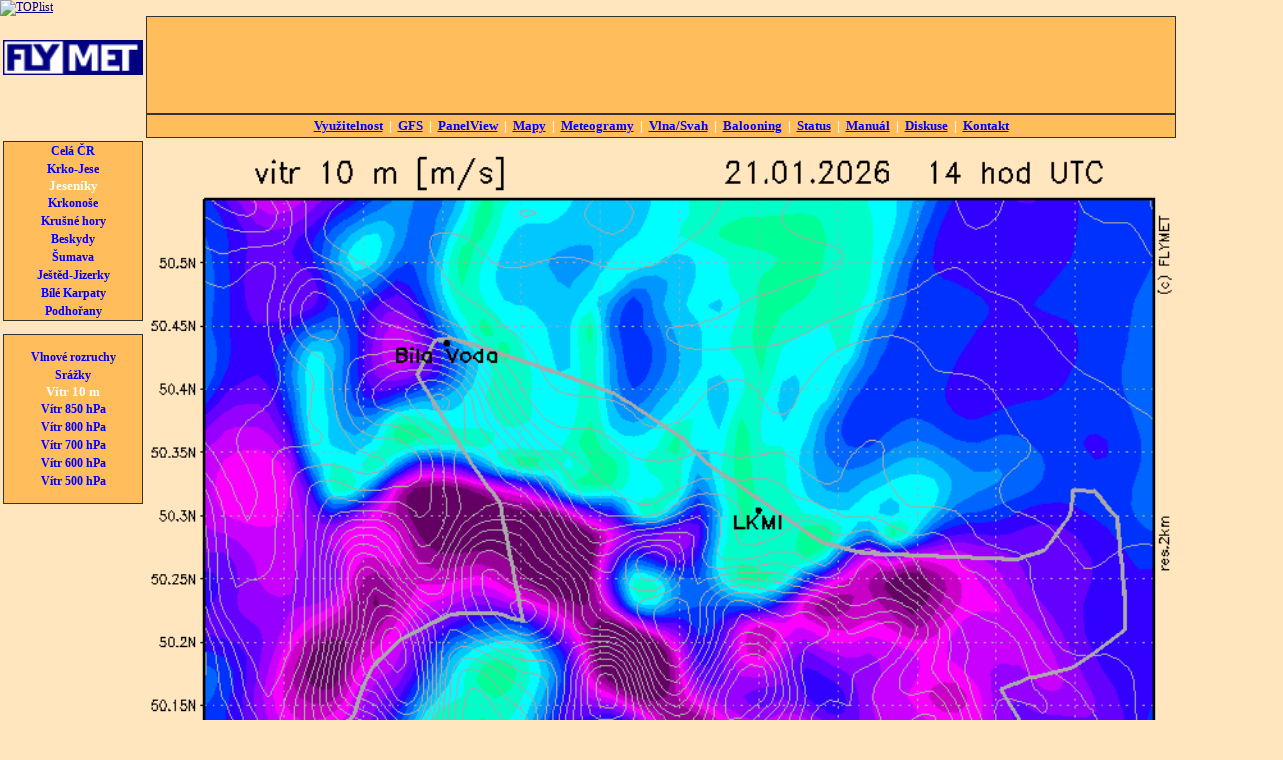

--- FILE ---
content_type: text/html
request_url: https://flymet.meteopress.cz/vlna2/?gmetyp=vitrx&gmepic=39
body_size: 3024
content:
<!DOCTYPE html PUBLIC "-//W3C//DTD XHTML 1.0 Transitional//EN" "http://www.w3.org/TR/xhtml1/DTD/xhtml1-transitional.dtd">
<html xmlns="http://www.w3.org/1999/xhtml" xml:lang="cs" lang="cs">
	<head>
		<meta http-equiv="content-type" content="text/html; charset=WINDOWS-1250" >
      <meta name="keywords" content="počasí, předpověď, meteorologie, meteo">
      <meta name="description" content="Předpověď počasí pro plachtaře a ostatní piloty.">
      <meta name="author" content="Mgr. Jan Horák" >
<title>FLYMET.info - předpověď počasí pro plachtaře</title>
<style type="text/css">
<!--
body,td,th {font-family: Tahoma, Verdana;	font-size: 12px;	color: #333333;}
a:hover {	color: #CC3300;}
body {background-color: #FFE6BF;	margin-left: 0px;	margin-top: 0px;	margin-right: 0px;	margin-bottom: 0px;}
a {	color: #000080;}
.menuodkaz {color: blue;	text-decoration: none;	font-weight: bold;	font-size: 12px;	line-height:150%}
.menutab {border: thin solid #333333;	background-color: #FFBD5B;	color: white;	font-size:13px;	font-weight:bold;}
.menutab a{	color: blue;padding:3px;}
.tdmapa{vertical-align:top;}
-->
</style>

<script type="text/javascript">
var _gaq = _gaq || [];
_gaq.push(['_setAccount', 'UA-22572810-1']);
_gaq.push(['_trackPageview']);
(function() {
var ga = document.createElement('script'); ga.type = 'text/javascript'; ga.async = true;
ga.src = ('https:' == document.location.protocol ? 'https://ssl' : 'http://www') + '.google-analytics.com/ga.js';
var s = document.getElementsByTagName('script')[0]; s.parentNode.insertBefore(ga, s);
})();
</script>


<!-- <link rel="stylesheet" href="http://code.jquery.com/ui/1.10.2/themes/smoothness/jquery-ui.css" /> -->
<!-- <script src="http://code.jquery.com/jquery-1.9.1.js"></script> -->
<!-- <script src="http://code.jquery.com/ui/1.10.2/jquery-ui.js"></script> -->
<!-- <link rel="stylesheet" href="/resources/demos/style.css" /> -->
<style>
  .progress-label {
    float: left;
    margin-left: 33%;
    margin-top: 5px;
    font-weight: bold;
    text-shadow: 1px 1px 0 #fff;
  }
</style>

</head>

<body>

<!-- <table width="1000" align="left" cellpadding="3" cellspacing="0" border="0">
</table> -->

<a href="https://www.toplist.cz/stat/734375"><script language="JavaScript" type="text/javascript">
<!--
document.write ('<img src="https://toplist.cz/dot.asp?id=734375&http='+escape(document.referrer)+'&wi='+escape(window.screen.width)+'&he='+escape(window.screen.height)+'&cd='+escape(window.screen.colorDepth)+'&t='+escape(document.title)+'" width="1" height="1" border=0 alt="TOPlist" />');
//--></script><noscript><img src="http://toplist.cz/dot.asp?id=734375" border="0"
alt="TOPlist" width="1" height="1" /></noscript></a>

<table width="1160" align="left" cellpadding="3" cellspacing="0" border="0">

<tr>
<td width="150" align="center" valign="center"><a href="/"><img src="/img/logo.png" alt="FLYMET" width="140" height="35" border="0" /></a>

<br><br>
<div style="text-align: center">
<!-- Umístěte tuto značku na místo, kde se má widget tlačítko +1 zobrazit. -->
<div class="g-plusone" data-annotation="inline" data-width="140"></div>
<!-- Umístěte tuto značku za poslední značku tlačítko +1. -->
<script type="text/javascript">
  window.___gcfg = {lang: 'cs'};
  (function() {
    var po = document.createElement('script'); po.type = 'text/javascript'; po.async = true;
    po.src = 'https://apis.google.com/js/plusone.js';
    var s = document.getElementsByTagName('script')[0]; s.parentNode.insertBefore(po, s);
  })();
</script>
</div>

</td>
<td width="838" align="center" valign="top" class="menutab">
<script type="text/javascript"><!--
google_ad_client = "ca-pub-0088810933170660";
/* 728&#42;90 flymet banner */
google_ad_slot = "4569670579";
google_ad_width = 728;
google_ad_height = 90;
//-->
</script>
<script type="text/javascript"
src="https://pagead2.googlesyndication.com/pagead/show_ads.js">
</script>
</td>
</tr>

  <tr>
    <td width="150" align="center" valign="top"></td>
    <td width="838" align="center" valign="top" class="menutab">
    <a href="/vyu1.php">Využitelnost</a> | <a href="/gfs/">GFS</a> | <a href="/panel3x.php">PanelView</a> | <a href="/cr/">Mapy</a> | <a href="/meteogram/">Meteogramy</a> | <a href="/vlna/">Vlna/Svah</a> | <a href="/balony/">Balooning</a> | <a href="/status.php">Status</a> | <a href="/manual.php">Manuál</a> | <a href="/diskuse.php">Diskuse</a> | <a href="/kontakt.php">Kontakt</a></td>

    <td rowspan="4" valign="top">
    
<script type="text/javascript"><!--
google_ad_client = "ca-pub-0088810933170660";
/* 160x600, flymet */
google_ad_slot = "9028598177";
google_ad_width = 160;
google_ad_height = 600;
//-->
</script>
<script type="text/javascript"
src="https://pagead2.googlesyndication.com/pagead/show_ads.js">
</script>    
    
    </td>

  </tr>
  <tr>
    <td align="center" valign="top" style="padding-bottom:10px"><div class="menutab">

<script type="text/javascript">
<!--//--><![CDATA[//><!--
var pp_gemius_identifier = 'AprlFu9eCUVdF.EhtWjAQ5chfUpgzHs_UV2XM5ivyUr.L7';

// řádky níže by neměly být editovány
function gemius_pending(i) { window[i] = window[i] || function() {var x = window[i+'_pdata'] = window[i+'_pdata'] || []; x[x.length]=arguments;};};
gemius_pending('gemius_hit'); gemius_pending('gemius_event'); gemius_pending('pp_gemius_hit'); gemius_pending('pp_gemius_event');
(function(d,t) {try {var gt=d.createElement(t),s=d.getElementsByTagName(t)[0]; gt.setAttribute('async','async'); gt.setAttribute('defer','defer');
 gt.src='https://gacz.hit.gemius.pl/xgemius.js'; s.parentNode.insertBefore(gt,s);} catch (e) {}})(document,'script');
//--><!]]>
</script>

<script type="text/javascript">
var _gaq = _gaq || [];
_gaq.push(['_setAccount', 'UA-22572810-1']);
_gaq.push(['_trackPageview']);
(function() {
var ga = document.createElement('script'); ga.type = 'text/javascript'; ga.async = true;
ga.src = ('https:' == document.location.protocol ? 'https://ssl' : 'http://www') + '.google-analytics.com/ga.js';
var s = document.getElementsByTagName('script')[0]; s.parentNode.insertBefore(ga, s);
})();
</script>
<a href="../vlna/index.php" class="menuodkaz">Celá ČR</a><br />
<a href="../vlna1/index.php" class="menuodkaz">Krko-Jese</a><br />
<b>Jeseníky</a><br />
<a href="../vlna3/index.php" class="menuodkaz">Krkonoše</a><br />
<a href="../vlna4/index.php" class="menuodkaz">Krušné hory</a><br />
<a href="../vlna5/index.php" class="menuodkaz">Beskydy</a><br />
<a href="../vlna6/index.php" class="menuodkaz">Šumava</a><br />
<a href="../vlna7/index.php" class="menuodkaz">Ještěd-Jizerky</a><br />
<a href="../vlna8/index.php" class="menuodkaz">Bílé Karpaty</a><br />
<a href="../svah1/index.php" class="menuodkaz">Podhořany</a><br />

</div>
<td rowspan="3" class="tdmapa">
<font color="#FFE6BF" size="0"></font><font size=0 color="#FFE6BF"></font><P><img src="vitrx39.png" width=1024 height=768></P><p align=center><span><a href="?gmetyp=vitrx&amp;gmepic=1"><b>01</b></a> </span><span><a href="?gmetyp=vitrx&amp;gmepic=2"><b>02</b></a> </span><span><a href="?gmetyp=vitrx&amp;gmepic=3"><b>03</b></a> </span><span><a href="?gmetyp=vitrx&amp;gmepic=4"><b>04</b></a> </span><span><a href="?gmetyp=vitrx&amp;gmepic=5"><b>05</b></a> </span><span><a href="?gmetyp=vitrx&amp;gmepic=6"><b>06</b></a> </span><span><a href="?gmetyp=vitrx&amp;gmepic=7"><b>07</b></a> </span><span><a href="?gmetyp=vitrx&amp;gmepic=8"><b>08</b></a> </span><span><a href="?gmetyp=vitrx&amp;gmepic=9"><b>09</b></a> </span><span><a href="?gmetyp=vitrx&amp;gmepic=10"><b>10</b></a> </span><span><a href="?gmetyp=vitrx&amp;gmepic=11"><b>11</b></a> </span><span><a href="?gmetyp=vitrx&amp;gmepic=12"><b>12</b></a> </span><span><a href="?gmetyp=vitrx&amp;gmepic=13"><b>13</b></a> </span><span><a href="?gmetyp=vitrx&amp;gmepic=14"><b>14</b></a> </span><span><a href="?gmetyp=vitrx&amp;gmepic=15"><b>15</b></a> </span><span><a href="?gmetyp=vitrx&amp;gmepic=16"><b>16</b></a> </span><span><a href="?gmetyp=vitrx&amp;gmepic=17"><b>17</b></a> </span><span><a href="?gmetyp=vitrx&amp;gmepic=18"><b>18</b></a> </span><span><a href="?gmetyp=vitrx&amp;gmepic=19"><b>19</b></a> </span><span><a href="?gmetyp=vitrx&amp;gmepic=20"><b>20</b></a> </span><span><a href="?gmetyp=vitrx&amp;gmepic=21"><b>21</b></a> </span><span><a href="?gmetyp=vitrx&amp;gmepic=22"><b>22</b></a> </span><span><a href="?gmetyp=vitrx&amp;gmepic=23"><b>23</b></a> </span><span><a href="?gmetyp=vitrx&amp;gmepic=24"><b>24</b></a> </span><br><span><a href="?gmetyp=vitrx&amp;gmepic=25"><b>25</b></a> </span><span><a href="?gmetyp=vitrx&amp;gmepic=26"><b>26</b></a> </span><span><a href="?gmetyp=vitrx&amp;gmepic=27"><b>27</b></a> </span><span><a href="?gmetyp=vitrx&amp;gmepic=28"><b>28</b></a> </span><span><a href="?gmetyp=vitrx&amp;gmepic=29"><b>29</b></a> </span><span><a href="?gmetyp=vitrx&amp;gmepic=30"><b>30</b></a> </span><span><a href="?gmetyp=vitrx&amp;gmepic=31"><b>31</b></a> </span><span><a href="?gmetyp=vitrx&amp;gmepic=32"><b>32</b></a> </span><span><a href="?gmetyp=vitrx&amp;gmepic=33"><b>33</b></a> </span><span><a href="?gmetyp=vitrx&amp;gmepic=34"><b>34</b></a> </span><span><a href="?gmetyp=vitrx&amp;gmepic=35"><b>35</b></a> </span><span><a href="?gmetyp=vitrx&amp;gmepic=36"><b>36</b></a> </span><span><a href="?gmetyp=vitrx&amp;gmepic=37"><b>37</b></a> </span><span><a href="?gmetyp=vitrx&amp;gmepic=38"><b>38</b></a> </span><span><b>39 </b></span><span><a href="?gmetyp=vitrx&amp;gmepic=40"><b>40</b></a> </span><span><a href="?gmetyp=vitrx&amp;gmepic=41"><b>41</b></a> </span><span><a href="?gmetyp=vitrx&amp;gmepic=42"><b>42</b></a> </span><span><a href="?gmetyp=vitrx&amp;gmepic=43"><b>43</b></a> </span><span><a href="?gmetyp=vitrx&amp;gmepic=44"><b>44</b></a> </span><span><a href="?gmetyp=vitrx&amp;gmepic=45"><b>45</b></a> </span><span><a href="?gmetyp=vitrx&amp;gmepic=46"><b>46</b></a> </span><span><a href="?gmetyp=vitrx&amp;gmepic=47"><b>47</b></a> </span><span><a href="?gmetyp=vitrx&amp;gmepic=48"><b>48</b></a> </span><br><span><a href="?gmetyp=vitrx&amp;gmepic=49"><b>49</b></a> </span><BR></P><p align=center><b><a href="?gmetyp=vitrx&amp;gmepic=39&amp;gmeplay=-1"><</a>&nbsp;&nbsp;<a href="?gmetyp=vitrx&amp;gmepic=39&amp;gmeplay=0">||</a>&nbsp;&nbsp;<a href="?gmetyp=vitrx&amp;gmepic=39&amp;gmeplay=1">></a></b></P></td>
  </tr>
  <tr>
    <td align="center" valign="top" height="700" ><div class="menutab">

<P><a href="?gmetyp=srzk&amp;gmepic=39" class="menuodkaz">Vlnové rozruchy</a><br><a href="?gmetyp=dest&amp;gmepic=39" class="menuodkaz">Srážky</a><br><b>Vítr 10 m</b><br><a href="?gmetyp=vitra&amp;gmepic=39" class="menuodkaz">Vítr 850 hPa</a><br><a href="?gmetyp=vitrb&amp;gmepic=39" class="menuodkaz">Vítr 800 hPa</a><br><a href="?gmetyp=vitrc&amp;gmepic=39" class="menuodkaz">Vítr 700 hPa</a><br><a href="?gmetyp=vitrd&amp;gmepic=39" class="menuodkaz">Vítr 600 hPa</a><br><a href="?gmetyp=vitre&amp;gmepic=39" class="menuodkaz">Vítr 500 hPa</a><br></p></div> </td>
  </tr>
</table>
</body>
</html>


--- FILE ---
content_type: text/html; charset=utf-8
request_url: https://accounts.google.com/o/oauth2/postmessageRelay?parent=https%3A%2F%2Fflymet.meteopress.cz&jsh=m%3B%2F_%2Fscs%2Fabc-static%2F_%2Fjs%2Fk%3Dgapi.lb.en.OE6tiwO4KJo.O%2Fd%3D1%2Frs%3DAHpOoo_Itz6IAL6GO-n8kgAepm47TBsg1Q%2Fm%3D__features__
body_size: 161
content:
<!DOCTYPE html><html><head><title></title><meta http-equiv="content-type" content="text/html; charset=utf-8"><meta http-equiv="X-UA-Compatible" content="IE=edge"><meta name="viewport" content="width=device-width, initial-scale=1, minimum-scale=1, maximum-scale=1, user-scalable=0"><script src='https://ssl.gstatic.com/accounts/o/2580342461-postmessagerelay.js' nonce="iJuhcA-1c-QjWJRSkEuMlA"></script></head><body><script type="text/javascript" src="https://apis.google.com/js/rpc:shindig_random.js?onload=init" nonce="iJuhcA-1c-QjWJRSkEuMlA"></script></body></html>

--- FILE ---
content_type: text/html; charset=utf-8
request_url: https://www.google.com/recaptcha/api2/aframe
body_size: 265
content:
<!DOCTYPE HTML><html><head><meta http-equiv="content-type" content="text/html; charset=UTF-8"></head><body><script nonce="ESNmN6nu4gtsdYgSiTz2NA">/** Anti-fraud and anti-abuse applications only. See google.com/recaptcha */ try{var clients={'sodar':'https://pagead2.googlesyndication.com/pagead/sodar?'};window.addEventListener("message",function(a){try{if(a.source===window.parent){var b=JSON.parse(a.data);var c=clients[b['id']];if(c){var d=document.createElement('img');d.src=c+b['params']+'&rc='+(localStorage.getItem("rc::a")?sessionStorage.getItem("rc::b"):"");window.document.body.appendChild(d);sessionStorage.setItem("rc::e",parseInt(sessionStorage.getItem("rc::e")||0)+1);localStorage.setItem("rc::h",'1768829707939');}}}catch(b){}});window.parent.postMessage("_grecaptcha_ready", "*");}catch(b){}</script></body></html>